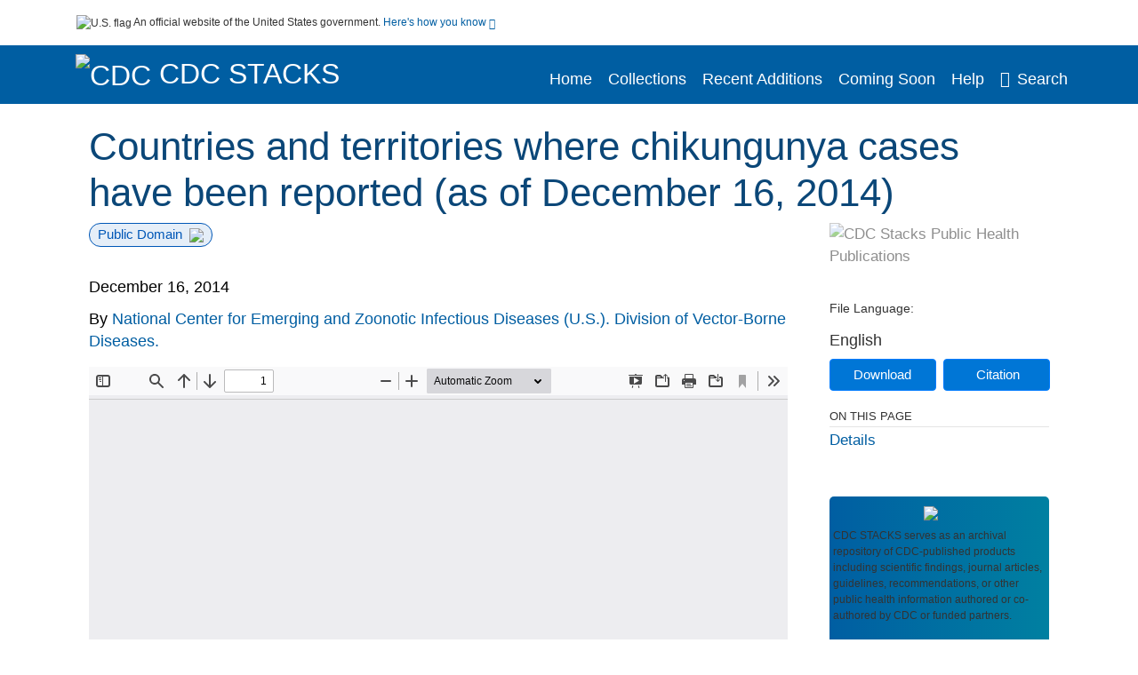

--- FILE ---
content_type: text/html; charset=UTF-8
request_url: https://stacks.cdc.gov/view/cdc/26434
body_size: 12878
content:

<!DOCTYPE html>
<html  lang="en" dir="ltr">

<head>
  <meta charset="utf-8" />
<meta name="Generator" content="Drupal 10 (https://www.drupal.org)" />
<meta name="MobileOptimized" content="width" />
<meta name="HandheldFriendly" content="true" />
<meta name="viewport" content="width=device-width, initial-scale=1.0" />
<meta name="og:title" content="CDC Stacks" />
<meta http-equiv="Content-Type" content="text/html; charset=utf-8" />
<meta name="og:description" content="The Stephen B. Thacker CDC Library offers a diverse and extensive library collection that includes material in all areas of public health and disease and injury prevention, as well as other subjects including leadership, management, and economics. The collection can be accessed through any of the physical library locations or virtually through the intranet. As of FY11, CDC’s collection includes more than 97,000 unique titles in print or electronic form." />
<meta name="og:image" content="https://stacks.cdc.gov/themes/custom/stacks/images/stacks_searchBar_logo1184-481.png" />
<meta name="og:url" content="https://stacks.cdc.gov" />
<meta name="og:type" content="website" />
<meta name="description" content="Geographic distribution. Where has chikungunya virus been found? Chikungunya outbreaks have occurred in countries in Africa, Asia, Europe, and the Indian and Pacific Oceans. In late 2013, the first local transmission of chikungunya virus in the Americas was identified in Caribbean countries and territories. Local transmission means that mosquitoes in the area have been infected with the virus and are spreading it to people. [The first locally acquired case of chikungunya, a mosquito-borne disease, was reported July 17 in Florida, United States.] Data table: Countries and territories where chikungunya cases have been reported AFRICA Benin Burundi Cameroon Central African Republic Comoros Dem. Republic of the Congo Equatorial Guinea Gabon Guinea Kenya Madagascar Malawi Mauritius Mayotte Nigeria Republic of Congo Reunion Senegal Seychelles Sierra Leone South Africa Sudan Tanzania Uganda Zimbabwe EUROPE France Italy ASIA Bangladesh Bhutan Cambodia China India Indonesia Laos Malaysia Maldives Myanmar (Burma) Pakistan Philippines Saudi Arabia Singapore Sri Lanka Taiwan Thailand Timor Vietnam Yemen OCEANIA/PACIFIC ISLANDS American Samoa Federal States of Micronesia New Caledonia New Guinea Tonga AMERICAS Anguilla Antigua and Barbuda Aruba Bahamas Barbados Brazil British Virgin Islands Cayman Islands Colombia Costa Rica Curacao Dominica Dominican Republic El Salvador French Guiana Grenada Guadeloupe Guatemala Guyana Haiti Honduras Jamaica Martinique Mexico Montserrat Nicaragua Panama Paraguay Puerto Rico Saint Barthelemy Saint Kitts and Nevis Saint Lucia Saint Martin Saint Vincent &amp; the Grenadines Sint Maarten Suriname Trinidad and Tobago Turks and Caicos Islands United States US Virgin Islands Venezuela" />
<meta name="citation_title" content="Countries and territories where chikungunya cases have been reported (as of December 16, 2014)" />
<meta name="citation_keywords" content="Chikungunya Fever" />
<meta name="citation_keywords" content="Chikungunya Fever/epidemiology" />
<meta name="citation_keywords" content="Chikungunya Virus" />
<meta name="citation_publication_date" content="December 16, 2014" />
<meta name="citation_fulltext_html_url" content="http://stacks.cdc.gov/view/cdc/26434" />
<meta name="citation_pdf_url" content="http://stacks.cdc.gov/view/cdc/26434/cdc_26434_DS1.pdf" />
<meta name="citation_language" content="eng" />
<meta name="citation_abstract" content="Geographic distribution. Where has chikungunya virus been found? Chikungunya outbreaks have occurred in countries in Africa, Asia, Europe, and the Indian and Pacific Oceans. In late 2013, the first local transmission of chikungunya virus in the Americas was identified in Caribbean countries and territories. Local transmission means that mosquitoes in the area have been infected with the virus and are spreading it to people. [The first locally acquired case of chikungunya, a mosquito-borne disease, was reported July 17 in Florida, United States.] Data table: Countries and territories where chikungunya cases have been reported AFRICA Benin Burundi Cameroon Central African Republic Comoros Dem. Republic of the Congo Equatorial Guinea Gabon Guinea Kenya Madagascar Malawi Mauritius Mayotte Nigeria Republic of Congo Reunion Senegal Seychelles Sierra Leone South Africa Sudan Tanzania Uganda Zimbabwe EUROPE France Italy ASIA Bangladesh Bhutan Cambodia China India Indonesia Laos Malaysia Maldives Myanmar (Burma) Pakistan Philippines Saudi Arabia Singapore Sri Lanka Taiwan Thailand Timor Vietnam Yemen OCEANIA/PACIFIC ISLANDS American Samoa Federal States of Micronesia New Caledonia New Guinea Tonga AMERICAS Anguilla Antigua and Barbuda Aruba Bahamas Barbados Brazil British Virgin Islands Cayman Islands Colombia Costa Rica Curacao Dominica Dominican Republic El Salvador French Guiana Grenada Guadeloupe Guatemala Guyana Haiti Honduras Jamaica Martinique Mexico Montserrat Nicaragua Panama Paraguay Puerto Rico Saint Barthelemy Saint Kitts and Nevis Saint Lucia Saint Martin Saint Vincent &amp; the Grenadines Sint Maarten Suriname Trinidad and Tobago Turks and Caicos Islands United States US Virgin Islands Venezuela " />
<link rel="icon" href="/themes/custom/stacks/favicon.ico" type="image/vnd.microsoft.icon" />

    <title>Countries and territories where chikungunya cases have been reported (as of December 16, 2014)</title>
    <link rel="stylesheet" media="all" href="/sites/default/files/css/css_bl900nO3xwtPE_S9_it5gMGA59-uCoW8g3wNAcVrdt4.css?delta=0&amp;language=en&amp;theme=stacks&amp;include=eJzzT8pKTS4Jy0wt1_eHM-NzMpOKEosqdYpLEpOzi_UhlC5QVKe4srgkNVc_KbE4FQCsmBbU" />
<link rel="stylesheet" media="all" href="/sites/default/files/css/css_k7qVfX7Hjc1O9H-edZmls6J7gFPF27o17XN7b0cwrNc.css?delta=1&amp;language=en&amp;theme=stacks&amp;include=eJzzT8pKTS4Jy0wt1_eHM-NzMpOKEosqdYpLEpOzi_UhlC5QVKe4srgkNVc_KbE4FQCsmBbU" />

      
</head>
<body>
    <a href="#mainTitle" class="visually-hidden focusable skip-link">
    Skip to main content
  </a>

  
    <div class="dialog-off-canvas-main-canvas" data-off-canvas-main-canvas>
    

<div id="wrapper">
	<div id="wrapper-inner">
				<header>
	<section class="official-notice container noindex noprint">
		<div class="pt-3 pb-3">
			<div class="official-notice__notice">
				<img class="usa-banner__header-flag"
					src="/themes/custom/stacks/images/uswds/us_flag_small.png"
					alt="U.S. flag" width="16" height="11"> <span>An
					official website of the United States government.</span> <a
					href="#gov-notice" role="button" aria-expanded="false"
					aria-controls="gov-notice" class="collapsed"> Here's how you
					know <i class="cdc-fa-angle-down" aria-hidden="true"></i>
				</a>
			</div>
		</div>
		<div class="collapse" id="gov-notice" style="">
			<div class="row">
				<div class="col-12 col-lg-6">
					<img src="/themes/custom/stacks/images/uswds/icon-dot-gov.svg" alt=""
						aria-hidden="true">
					<div>
						<b>Official websites use .gov</b>
						<p>A .gov website belongs to an official government
							organization in the United States.</p>
					</div>
				</div>
				<div class="col-12 col-lg-6">
					<img src="/themes/custom/stacks/images/uswds/icon-https.svg" alt="" aria-hidden="true">
					<div>
						<b>Secure .gov websites use HTTPS</b>
						<p>
							A <strong>lock</strong> ( <i class="cdc-icon-lock-01" alt=""></i> ) or <strong>https://</strong> means
							you've safely connected to the .gov website. Share sensitive
							information only on official, secure websites.
						</p>
					</div>
				</div>
			</div>
		</div>
	</section>
	<section class="mobile-menu">
		<div class="container">
			<div class="row justify-content-between">
				<div class="pt-2 pb-2 col-2 navbar-logo">
					<a aria-label="CDC" href="https://www.cdc.gov"> <img alt=""
						class="header-logo" src="/themes/custom/stacks/images/logo/logo.svg" />
					</a>
				</div>
				<div class="col-9 d-flex justify-content-end">
					<button title="Search" class="btn align-items-center"
						id="mobileSearchNav">
						<i class="cdc-fa-magnifying-glass mr-2"></i>
					</button>
				</div>
				<div class="col-9 align-content-center" style="display: none">
					<div class="container">
						<form autocomplete="off" id='mobileNavbarSearchForm' action="/gsearch">
							<div class="row">
								<input type="search" placeholder="Search Stacks Collections"
									name="terms" class="pl-4 col-10" />
								<button alt='' type="button" aria-label="Close"
									class="pl-1 btn col-2">
									<span class="cdc-icon-close"></span>
								</button>
							</div>
						</form>
					</div>
				</div>
			</div>

		</div>
	</section>
	<section>
		<!--Menu construction-->
		<div class="row" id="menu-row">
			<!--menu row-->
			<div class="col-12" id="menu-column">
				<nav aria-label="Top navigation">
					<div class="navbar navbar-default navbar-static-top mb-0">
						<div class="row navbar-row">
							<div class="container p-0">
								<div class="pt-2 pb-2 pr-0 col-auto navbar-logo">
									<a aria-labelledby="headerLink" href="https://www.cdc.gov"> <img alt="CDC"
										class="header-logo"
										src="/themes/custom/stacks/images/logo/logo.svg" />
									</a>
									<a aria-labelledby="headerLink"
										href="/">
										<span id="headerLink">CDC
											Stacks
										</span>
									</a>
								</div>
								<div class='mobile-menu mr-2'>
									<button id='mobile-menu-btn'
										class='btn cdc-mobile-btn btn-outline-primary'>
										<span class="collapse show">Menu <span
											class="cdc-fa-angle-down pl-1" aria-hidden="true"></span></span> <span
											class="collapse">Close<span
											class="cdc-icon-close align-middle pl-1"></span></span>
									</button>
								</div>
								<!--End Navbar header-->
								<div id="main-menu"
									class="desktop-show col-auto p-0 align-self-end">
									<ul class="nav navbar-nav navbar-left">
																				<li class='left-nav-options'><a id="welcomeHeader"
											href="/">Home</a></li>
																														<li class='left-nav-options'><a id="collectionHeader"
											href="/browse/collections">Collections</a></li>
																														<li class='left-nav-options'><a id="recentHeader"
											href="/browse/recent">Recent Additions</a></li>
																														<li class='left-nav-options'><a id="comingSoonHeader"
											href="/browse/comingsoon">Coming Soon</a></li>
																														<li class='left-nav-options'><a id="helpHeader"
											href="/help">Help</a></li>
																				<li class="left-nav-options"><a href='#'
											id="navbarSearch"> <i
												class="cdc-fa-magnifying-glass mr-2"></i>Search
										</a></li>
									</ul>
									<div class="nav navbar-nav navbar-left h-100 justify-content-center" style="display: none">
										<form autocomplete="off" id='navbarSearchForm'
											action="/gsearch">
											<input type="search" placeholder="Search Stacks Collections"
												name="terms" class="pl-4" />
											<button type="submit" aria-label="Search">
												<span class="cdc-fa-magnifying-glass"></span>
											</button>
											<button type="button" aria-label="Close" class="pl-1">
												<span class="cdc-icon-close"></span>
											</button>
										</form>
									</div>
								</div>
								<!--end main menu-->
							</div>

							<!--End right menu column-->
						</div>
						<!--end inner menu row-->
					</div>
					<div class='row mobile-menu'>
						<div class='container'>
							<ul aria-expanded='false' id="mobile-main-menu" class='collapse'>
								<li class='left-nav-options'><a id="welcomeHeaderMobile"
									href="/">Home</a></li>
								<li class='left-nav-options'><a id="collectionHeaderMobile"
									href="/browse/collections">Collections</a></li>
								<li class='left-nav-options'><a id="recentHeaderMobile"
									href="/browse/recent">Recent Additions</a></li>
								<li class='left-nav-options'><a id="comingSoonHeaderMobile"
									href="/browse/comingsoon">Coming Soon</a></li>
								<li class='left-nav-options'><a id="helpHeaderMobile"
									href="/help">Help</a></li>
								<li class='left-nav-options'><a id="capHeaderMobile"
									href="/Content and Copyright">Content and Copyright</a></li>
								<li class='left-nav-options'><a id="papHeaderMobile"
									href="/pap">Public Access Policy</a></li>
								<li class='left-nav-options'><a id="contactHeaderMobile"
									href="/contact">Contact Us</a></li>
							</ul>
						</div>
					</div>
				</nav>
				<!--End navbar-->
			</div>
			<!--End menu column-->
		</div>
		<!--End Menu Row-->
	</section>
</header>		
<!-- Modal -->
<div class="modal fade" id="searchModal" tabindex="-1" role="dialog"
	aria-labelledby="header-search-modal" aria-hidden="true"
	aria-modal="true">
	<div class="modal-dialog" role="document">
		<div class="modal-content">
			<button type="button" class="close" data-dismiss="modal"
				aria-label="Close">
				<span aria-hidden="true">&times;</span>
			</button>
			<div class="modal-body">
				<form autocomplete="off" id="modal-gsearch" action='/gsearch' method="get">
					<input id='txt-search-box-mobile' type="search" name="terms"
						title="Search Stacks Collections" autocomplete="off"
						value=""
						placeholder="Search Stacks Collections" id="terms"
						title="Search Box" aria-label="Search Box"
						class="searchBox clearable form-control" />
					<div class="stacks-select">
						<select
							id="modal-collection" name="collection"
							class="collectionList form-control"
							title="Collection List Dropdown"
							aria-label="Collection List Dropdown"> 
														<option value="cdc:56588" id="gtmGlobalCollectionModal-cdc:56588"
															>Advisory Committee on Immunization Practices (ACIP)</option>
														<option value="cdc:177492" id="gtmGlobalCollectionModal-cdc:177492"
															>CDC and ATSDR Budget Documents</option>
														<option value="cdc:99" id="gtmGlobalCollectionModal-cdc:99"
															>CDC Public Access</option>
														<option value="cdc:251655" id="gtmGlobalCollectionModal-cdc:251655"
															>Chronic Diseases and Conditions</option>
														<option value="cdc:20712" id="gtmGlobalCollectionModal-cdc:20712"
															>David J. Sencer CDC Museum</option>
														<option value="cdc:13740" id="gtmGlobalCollectionModal-cdc:13740"
															>Emerging Infectious Diseases</option>
														<option value="cdc:100" id="gtmGlobalCollectionModal-cdc:100"
															>Guidelines and Recommendations</option>
														<option value="cdc:24915" id="gtmGlobalCollectionModal-cdc:24915"
															>Health Alert Network (HAN)</option>
														<option value="cdc:132636" id="gtmGlobalCollectionModal-cdc:132636"
															>Historical CDC.gov Content</option>
														<option value="cdc:251656" id="gtmGlobalCollectionModal-cdc:251656"
															>Infectious Diseases</option>
														<option value="cdc:101" id="gtmGlobalCollectionModal-cdc:101"
															>Morbidity and Mortality Weekly Report (MMWR)</option>
														<option value="cdc:160324" id="gtmGlobalCollectionModal-cdc:160324"
															>National Center for Health Statistics</option>
														<option value="cdc:8278" id="gtmGlobalCollectionModal-cdc:8278"
															>National Institute for Occupational Safety and Health</option>
														<option value="cdc:49375" id="gtmGlobalCollectionModal-cdc:49375"
															>National Notifiable Diseases Surveillance System (NNDSS)</option>
														<option value="cdc:19611" id="gtmGlobalCollectionModal-cdc:19611"
															>Preventing Chronic Disease</option>
														<option value="cdc:62544" id="gtmGlobalCollectionModal-cdc:62544"
															>Public Health Reports</option>
														<option value="cdc:176712" id="gtmGlobalCollectionModal-cdc:176712"
															>Public Health Resources</option>
														<option value="cdc:102" id="gtmGlobalCollectionModal-cdc:102"
															>Stephen B. Thacker CDC Library</option>
														<option value="cdc:176960" id="gtmGlobalCollectionModal-cdc:176960"
															>The Community Guide</option>
													</select>
						<i class="cdc-fa-angle-down"></i>
					</div>
					<button class="searchModalIcon" type="submit">
						<svg xmlns="http://www.w3.org/2000/svg"
							xmlns:xlink="http://www.w3.org/1999/xlink" version="1.1"
							baseProfile="full" width="24" height="24"
							viewBox="0 0 24.00 24.00" enable-background="new 0 0 24.00 24.00"
							xml:space="preserve">
								<title>Search</title>
                        	<path fill="#0A4595" fill-opacity="1"
								stroke-width="0.2" stroke-linejoin="round"
								d="M 9.5,3C 13.0899,3 16,5.91015 16,9.5C 16,11.1149 15.411,12.5923 14.4362,13.7291L 14.7071,14L 15.5,14L 20.5,19L 19,20.5L 14,15.5L 14,14.7071L 13.7291,14.4362C 12.5923,15.411 11.1149,16 9.5,16C 5.91015,16 3,13.0899 3,9.5C 3,5.91015 5.91015,3 9.5,3 Z M 9.5,5.00001C 7.01472,5.00001 5,7.01473 5,9.50001C 5,11.9853 7.01472,14 9.5,14C 11.9853,14 14,11.9853 14,9.50001C 14,7.01473 11.9853,5.00001 9.5,5.00001 Z " />
						</svg>
					</button>
				</form>
			</div>
			<div class="modal-footer">
				<a id="advanceSearchLinkModal" class="advance-search-link noMod"
					href="/advancesearch">Advanced Search</a>
			</div>
		</div>
	</div>
</div>		<main>
						<div class="col-12 bookHeaderListData">
								<div class="record-note
					">
					<div class="container d-flex">
						<span class="circle">  <i>i</i> 						</span>
						<div class="text-contain">
													</div>
					</div>
				</div>
								
							</div>
						<div class="container" id="page">
				<div id="main" class="main-full">
					<div id="content">
						  <div>
    <div id="block-stacks-content">
  
    
      <script src="https://cdnjs.cloudflare.com/ajax/libs/popper.js/1.16.1/umd/popper.min.js"></script>
<div class="page-view">
					<div class="container-fluid" id="doc-viewr-container">
		<div id="doc_details_top_row">
			<h1 id="mainTitle" class="title">
				Countries and territories where chikungunya cases have been reported (as of December 16, 2014)
			</h1>
		</div>
		<div class="row">
			<div class="col-lg-9 col-12">
				<div class="card-badge pb-3">
					<div class="badges">
																																				<span class="badge badge-pill badge-primary">Public Domain<img aria-hidden="true" class="pl-2"
								src="/themes/custom/stacks/images/checkmark.svg"></span>
											</div>
					<div class="pt-3">
												</div>
				</div>
				<ul class="bookHeaderList">
										<li style="display: flex; width: 100%">
						<div class="col-lg-3 bookHeaderListData">
							<p>
																December 16, 2014
															</p>
						</div>
					</li>
																																																							<li style="display: flex; width: 100%" class="series">
						<div class="col-lg-12 col-12 bookHeaderListData">
																					<span>By</span> <a id="metadataLink-abovefold-corporateCreator-National Center for Emerging and Zoonotic Infectious Diseases (U.S.). Division of Vector-Borne Diseases." href="/gsearch?ref=docDetails&name_corporate=National%20Center%20for%20Emerging%20and%20Zoonotic%20Infectious%20Diseases%20%28U.S.%29.%20Division%20of%20Vector-Borne%20Diseases.">
								National Center for Emerging and Zoonotic Infectious Diseases (U.S.). Division of Vector-Borne Diseases.
							</a>
													</div>
					</li>
																																							</ul>
				<div class="mobile-show pt-3">
										<div class="bookHeaderList-row language-drop">
	<div class="col-12 bookHeaderListLabel">
		File Language:
	</div>
	<div class="col-12 bookHeaderListData">
				English
			</div>
</div>
<!-- END ALL LANGUAGE -->
<div class="btn-group">
			<div class="altmetric-download-button pr-2">
				<form autocomplete="off" action="https://stacks.cdc.gov/view/cdc/26434/cdc_26434_DS1.pdf" accept-charset="UTF-8" method="get" id="download-document1">
			<button type="submit" name="download-document-submit" id="download-document-submit1" value="Download"
				class="download-document-btn btn btn-primary">Download</button>
		</form>
			</div>
			<div class="dropdown-container">
		<div data-toggle="dropdown" >
			<button type="button" id="citeButtonRecord1" class="btn btn-primary dropdown-toggle pr-2 " aria-haspopup="true"
				aria-expanded="false">Citation</button>
		</div>
		<div class="dropdown-menu dropdown-menu-right citeDrop p-2" id="citeFormatDropdown">
			<div class="d-flex justify-content-end pb-2">
				<div class="stacks-select">
					<select aria-label="cite Format" id="citeFormat1"
						name="citeFormat" class="citeFormat language-dropbox form-control"
						onchange="formatChange('1');">
												<option class="formatListOption" value="Generic" >Generic</option>
												<option class="formatListOption" value="APA" >APA</option>
												<option class="formatListOption" value="MLA" >MLA</option>
												<option class="formatListOption" value="Chicago" >Chicago</option>
												<option class="formatListOption" value="RIS" >RIS</option>
											</select>
					<i class="cdc-fa-angle-down"></i>
				</div>
			</div>
			<div class="form-group">
				<textarea aria-label="Generic Preview" readonly class="form-control" style=""
					id="Genericpreview1">Title : Countries and territories where chikungunya cases have been reported (as of December 16, 2014)

Corporate Authors(s) : National Center for Emerging and Zoonotic Infectious Diseases (U.S.). Division of Vector-Borne Diseases.

Published Date : December 16, 2014

Pages in Document : 1 map

URL : https://stacks.cdc.gov/view/cdc/26434

</textarea>
				<textarea aria-label="APA Preview" readonly class="form-control" style=" display: none; "
					id="APApreview1">National Center for Emerging and Zoonotic Infectious Diseases (U.S.). Division of Vector-Borne Diseases. (2014). Countries and territories where chikungunya cases have been reported (as of December 16, 2014). </textarea>
				<textarea aria-label="Chicago Preview" readonly class="form-control" style=" display: none; "
					id="chicagopreview1">National Center for Emerging and Zoonotic Infectious Diseases (U.S.). Division of Vector-Borne Diseases. &quot;Countries and territories where chikungunya cases have been reported (as of December 16, 2014)&quot;  (2014)</textarea>
				<textarea aria-label="MLA Preview" readonly class="form-control" style=" display: none; "
					id="MLApreview1">National Center for Emerging and Zoonotic Infectious Diseases (U.S.). Division of Vector-Borne Diseases. &quot;Countries and territories where chikungunya cases have been reported (as of December 16, 2014)&quot; , 2014</textarea>
				<textarea aria-label="RIS Preview" readonly class="form-control" style=" display: none; "
					id="RISpreview1">Export RIS Citation Information.</textarea>
				<textarea hidden class="d-none" id="RIScitation26434">TY  - 
A2  - National Center for Emerging and Zoonotic Infectious Diseases (U.S.). Division of Vector-Borne Diseases.
AB  - Geographic distribution. Where has chikungunya virus been found?
AB  - Chikungunya outbreaks have occurred in countries in Africa, Asia, Europe, and the Indian and Pacific Oceans.
AB  - In late 2013, the first local transmission of chikungunya virus in the Americas was identified in Caribbean countries and territories. Local transmission means that mosquitoes in the area have been infected with the virus and are spreading it to people.
AB  - [The first locally acquired case of chikungunya, a mosquito-borne disease, was reported July 17 in Florida, United States.]
AB  - Data table: Countries and territories where chikungunya cases have been reported
AB  - AFRICA
AB  - Benin
AB  - Burundi
AB  - Cameroon
AB  - Central African Republic
AB  - Comoros
AB  - Dem. Republic of the Congo
AB  - Equatorial Guinea
AB  - Gabon
AB  - Guinea
AB  - Kenya
AB  - Madagascar
AB  - Malawi
AB  - Mauritius
AB  - Mayotte
AB  - Nigeria
AB  - Republic of Congo
AB  - Reunion
AB  - Senegal
AB  - Seychelles
AB  - Sierra Leone
AB  - South Africa
AB  - Sudan
AB  - Tanzania
AB  - Uganda
AB  - Zimbabwe
AB  - EUROPE
AB  - France
AB  - Italy
AB  - ASIA
AB  - Bangladesh
AB  - Bhutan
AB  - Cambodia
AB  - China
AB  - India
AB  - Indonesia
AB  - Laos
AB  - Malaysia
AB  - Maldives
AB  - Myanmar (Burma)
AB  - Pakistan
AB  - Philippines
AB  - Saudi Arabia
AB  - Singapore
AB  - Sri Lanka
AB  - Taiwan
AB  - Thailand
AB  - Timor
AB  - Vietnam
AB  - Yemen
AB  - OCEANIA/PACIFIC ISLANDS
AB  - American Samoa
AB  - Federal States of Micronesia
AB  - New Caledonia
AB  - New Guinea
AB  - Tonga
AB  - AMERICAS
AB  - Anguilla
AB  - Antigua and Barbuda
AB  - Aruba
AB  - Bahamas
AB  - Barbados
AB  - Brazil
AB  - British Virgin Islands
AB  - Cayman Islands
AB  - Colombia
AB  - Costa Rica
AB  - Curacao
AB  - Dominica
AB  - Dominican Republic
AB  - El Salvador
AB  - French Guiana
AB  - Grenada
AB  - Guadeloupe
AB  - Guatemala
AB  - Guyana
AB  - Haiti
AB  - Honduras
AB  - Jamaica
AB  - Martinique
AB  - Mexico
AB  - Montserrat
AB  - Nicaragua
AB  - Panama
AB  - Paraguay
AB  - Puerto Rico
AB  - Saint Barthelemy
AB  - Saint Kitts and Nevis
AB  - Saint Lucia
AB  - Saint Martin
AB  - Saint Vincent &amp; the Grenadines
AB  - Sint Maarten
AB  - Suriname
AB  - Trinidad and Tobago
AB  - Turks and Caicos Islands
AB  - United States
AB  - US Virgin Islands
AB  - Venezuela
AN  - cdc:26434
CY  - Atlanta, GA
KW  - Chikungunya Fever
KW  - Chikungunya Fever/epidemiology
KW  - Chikungunya Virus
KW  - Chikungunya Fever
KW  - Chikungunya Fever/epidemiology
KW  - Chikungunya Virus
LA  - eng
PY  - December 16, 2014
TI  - Countries and territories where chikungunya cases have been reported (as of December 16, 2014)
UR  - https://stacks.cdc.gov/view/cdc/26434
ER  - 


</textarea>
			</div>
			<div class="btn-contain justify-content-end">
				<button id="copyBtn1"
					class="btn btn-primary copyButton ">Copy</button>
				<button id="copiedBtn1"
					class="btn btn-primary copiedButton hideNoForce">Copied</button>
				<button id="saveCite1" class="btn btn-primary saveCite hideNoForce"
					onClick="submitExport(26434);">Save</button>
			</div>
		</div>
	</div>
</div>										<div cldass="show-alt">
											</div>
									</div>
								<div id="tabs" class="tabsMargin">

					<br class="new-line"> <br class="new-line">
					<!--Define/Setup Tabs-->
					<!--************************TAB 1*********************************************-->
					<div id="tabs-1" class="tab-height">
																														 <iframe aria-label="document viewer"
							src="/pdfjs/web/viewer.html?file=https://stacks.cdc.gov/view/cdc/26434/cdc_26434_DS1.pdf&#pagemode=none" class="googledocviewer" frameborder="0">
							</iframe>
																															</div>
			</div>
						<div id="tabs-2" class="bookDetails">
				<h2 class="medium-bold-title 
														details-title
							">Details</h2>
				<ul class="bookDetailsList">
																																																																																																								<li class="bookDetails-row">
						<!--creatorLI-->
						<div class="bookDetailsLabel">
							<b>Corporate Authors:</b>
						</div>
						<div class="bookDetailsData pt-3">
																																																																						<a id="metadataLink-Corporate Authors-National Center for Emerging and Zoonotic Infectious Diseases (U.S.). Division of Vector-Borne Diseases." style="margin-left: .2em;"
								href="/gsearch?ref=docDetails&name_corporate=National%20Center%20for%20Emerging%20and%20Zoonotic%20Infectious%20Diseases%20%28U.S.%29.%20Division%20of%20Vector-Borne%20Diseases.">
								National Center for Emerging and Zoonotic Infectious Diseases (U.S.). Division of Vector-Borne Diseases.
							</a>
																																		</div> <!--End creator label column-->
					</li>
																																																																													<li class="bookDetails-row doc-details" id="doc-details-description">
				<div class="bookDetailsLabel">
					<b>Description:
					</b>
				</div>
				<div class="bookDetailsData collapse pt-3" id="collapseDetails">
																				Geographic distribution. Where has chikungunya virus been found?
					<br> <br>
										Chikungunya outbreaks have occurred in countries in Africa, Asia, Europe, and the Indian and Pacific Oceans.
					<br> <br>
										In late 2013, the first local transmission of chikungunya virus in the Americas was identified in Caribbean countries and territories. Local transmission means that mosquitoes in the area have been infected with the virus and are spreading it to people.
					<br> <br>
										[The first locally acquired case of chikungunya, a mosquito-borne disease, was reported July 17 in Florida, United States.]
					<br> <br>
										Data table: Countries and territories where chikungunya cases have been reported
					<br> <br>
										AFRICA
					<br> <br>
										Benin
					<br> <br>
										Burundi
					<br> <br>
										Cameroon
					<br> <br>
										Central African Republic
					<br> <br>
										Comoros
					<br> <br>
										Dem. Republic of the Congo
					<br> <br>
										Equatorial Guinea
					<br> <br>
										Gabon
					<br> <br>
										Guinea
					<br> <br>
										Kenya
					<br> <br>
										Madagascar
					<br> <br>
										Malawi
					<br> <br>
										Mauritius
					<br> <br>
										Mayotte
					<br> <br>
										Nigeria
					<br> <br>
										Republic of Congo
					<br> <br>
										Reunion
					<br> <br>
										Senegal
					<br> <br>
										Seychelles
					<br> <br>
										Sierra Leone
					<br> <br>
										South Africa
					<br> <br>
										Sudan
					<br> <br>
										Tanzania
					<br> <br>
										Uganda
					<br> <br>
										Zimbabwe
					<br> <br>
										EUROPE
					<br> <br>
										France
					<br> <br>
										Italy
					<br> <br>
										ASIA
					<br> <br>
										Bangladesh
					<br> <br>
										Bhutan
					<br> <br>
										Cambodia
					<br> <br>
										China
					<br> <br>
										India
					<br> <br>
										Indonesia
					<br> <br>
										Laos
					<br> <br>
										Malaysia
					<br> <br>
										Maldives
					<br> <br>
										Myanmar (Burma)
					<br> <br>
										Pakistan
					<br> <br>
										Philippines
					<br> <br>
										Saudi Arabia
					<br> <br>
										Singapore
					<br> <br>
										Sri Lanka
					<br> <br>
										Taiwan
					<br> <br>
										Thailand
					<br> <br>
										Timor
					<br> <br>
										Vietnam
					<br> <br>
										Yemen
					<br> <br>
										OCEANIA/PACIFIC ISLANDS
					<br> <br>
										American Samoa
					<br> <br>
										Federal States of Micronesia
					<br> <br>
										New Caledonia
					<br> <br>
										New Guinea
					<br> <br>
										Tonga
					<br> <br>
										AMERICAS
					<br> <br>
										Anguilla
					<br> <br>
										Antigua and Barbuda
					<br> <br>
										Aruba
					<br> <br>
										Bahamas
					<br> <br>
										Barbados
					<br> <br>
										Brazil
					<br> <br>
										British Virgin Islands
					<br> <br>
										Cayman Islands
					<br> <br>
										Colombia
					<br> <br>
										Costa Rica
					<br> <br>
										Curacao
					<br> <br>
										Dominica
					<br> <br>
										Dominican Republic
					<br> <br>
										El Salvador
					<br> <br>
										French Guiana
					<br> <br>
										Grenada
					<br> <br>
										Guadeloupe
					<br> <br>
										Guatemala
					<br> <br>
										Guyana
					<br> <br>
										Haiti
					<br> <br>
										Honduras
					<br> <br>
										Jamaica
					<br> <br>
										Martinique
					<br> <br>
										Mexico
					<br> <br>
										Montserrat
					<br> <br>
										Nicaragua
					<br> <br>
										Panama
					<br> <br>
										Paraguay
					<br> <br>
										Puerto Rico
					<br> <br>
										Saint Barthelemy
					<br> <br>
										Saint Kitts and Nevis
					<br> <br>
										Saint Lucia
					<br> <br>
										Saint Martin
					<br> <br>
										Saint Vincent & the Grenadines
					<br> <br>
										Sint Maarten
					<br> <br>
										Suriname
					<br> <br>
										Trinidad and Tobago
					<br> <br>
										Turks and Caicos Islands
					<br> <br>
										United States
					<br> <br>
										US Virgin Islands
					<br> <br>
										Venezuela
					<br> <br>
																			</div>
			</li>
																																																																																																												<li class="bookDetails-row">
				<div class="bookDetailsLabel">
					<b>Subjects:
					</b>
				</div>
				<div class="bookDetailsData subject-details pt-3">
					<div id="mesh-subjects" class="bookDetailListValue">
																		<a id="metadataLink-Subjects-Chikungunya Fever" href="/gsearch?ref=docDetails&subject_topic=Chikungunya%20Fever">Chikungunya Fever</a>
																								<a id="metadataLink-Subjects-Chikungunya Fever/epidemiology" href="/gsearch?ref=docDetails&subject_topic=Chikungunya%20Fever%2Fepidemiology">Chikungunya Fever/epidemiology</a>
																								<a id="metadataLink-Subjects-Chikungunya Virus" href="/gsearch?ref=docDetails&subject_topic=Chikungunya%20Virus">Chikungunya Virus</a>
																	</div>
									</div> <!--End keywords data cell-->
			</li>
			<!--End keywords li-->
																																																																																																																																																																																																																																																																																																																																																																																																																																																																																																																																																																											<li class="bookDetails-row">
						<!--creatorLI-->
						<div class="bookDetailsLabel">
							<b>Document Type:</b>
						</div>
						<div class="bookDetailsData pt-3">
																																																																						<a id="metadataLink-Document Type-Map" style="margin-left: .2em;"
								href="/gsearch?ref=docDetails&type_of_resource=Map">
								Map
							</a>
																																		</div> <!--End creator label column-->
					</li>
																																																																																																																																																																																																																																																																																																																																																																																																																																																																																																																																																																																																																																																																																																																																																																					<li class="bookDetails-row">

				<div class="bookDetailsLabel">
					<b>Pages in Document:</b>
				</div>
				<div class="bookDetailsData pt-3">
					<div>
																				1 map
																			</div>
				</div>
			</li>
																																																																																																																																																																																																																																																																																																																																																																																																																																																																																																												<li class="bookDetails-row">
				<div class="bookDetailsLabel">
					<b>Collection(s):</b>
				</div>
				<div class="bookDetailsData subject-details pt-3">
					<div>
																		<a id="metadataLink-collections-Stephen B. Thacker CDC Library class="d-block"  href="/cbrowse?pid=cdc%3A102&parentId=cdc%3A102">
							Stephen B. Thacker CDC Library
						</a>
																	</div>
				</div>
			</li>
									<li class="bookDetails-row">
				<div class="bookDetailsLabel main-check">
					<b>Main Document Checksum:</b>
				</div>
				<div class="bookDetailsData linebreak pt-3">
					urn:sha256:1c89e83e8d67f91968062763c72c7bb73a3ffd5635ad259a2bff5e3d2d96b378
				</div>
			</li>
															<li class="bookDetails-row">
				<div class="bookDetailsLabel main-check">
					<b>Download URL:</b>
				</div>
				<div class="bookDetailsData pt-3">

					<div id="documentPDF" class="bookDetailListValueChecksum">
						<a class="linebreak" href="https://stacks.cdc.gov/view/cdc/26434/cdc_26434_DS1.pdf">https://stacks.cdc.gov/view/cdc/26434/cdc_26434_DS1.pdf</a>
					</div>
				</div> <!--End row data-->
			</li>
			<!--End $checksum_txt_en li-->
															<li class="bookDetails-row stacks-file-type">
				<div class="bookDetailsLabel">
					<b>File Type:</b>
				</div>
				<div class="bookDetailsData docImgType pt-3">
					<div class="fileimagemargin altmetric-file-icon">
																		<!--Create document type and size link-->
												
						<img style="vertical-align: middle; width: 23px; height: 23px;" src='/themes/custom/stacks/images/pdf.svg'
							alt="Filetype" /><span class="fileimagetype">[PDF
							- 254.69 KB
							]
						</span>
																													</div>
				</div>
			</li>
						</ul>
		</div>
		<!--************************TAB 3*********************************************-->
				<!--************************TAB 4  Dataset section********************************************* -->
				<!--************************TAB 5*********************************************-->
				<div class="previous-section container col-12 col-lg-10 mt-5">
			<a id="dynamicBackButton" class="d-block" href="">
				<div class="d-flex">
					<div class="col-2 col-lg-1 icon-section">
						<span class="cdc-fa-regular-arrow-left"></span>
					</div>
					<div class="col-10 col-lg-11 text-section p-3">
						<span class="title">PREVIOUS</span>
						<div class="message-section">
						</div>
					</div>
				</div>
			</a>
		</div>
	</div>
	<div class="sidenav desktop-show col-lg-3">
		<div class="gray-logo">
			<img class="w-100" alt="CDC Stacks Public Health Publications"
				src='/themes/custom/stacks/images/gray-logo.svg' />
		</div>
				<div class="bookHeaderList-row language-drop">
	<div class="col-12 bookHeaderListLabel">
		File Language:
	</div>
	<div class="col-12 bookHeaderListData">
				English
			</div>
</div>
<!-- END ALL LANGUAGE -->
<div class="btn-group">
			<div class="altmetric-download-button pr-2">
				<form autocomplete="off" action="https://stacks.cdc.gov/view/cdc/26434/cdc_26434_DS1.pdf" accept-charset="UTF-8" method="get" id="download-document">
			<button type="submit" name="download-document-submit" id="download-document-submit" value="Download"
				class="download-document-btn btn btn-primary">Download</button>
		</form>
			</div>
			<div class="dropdown-container">
		<div data-toggle="dropdown" >
			<button type="button" id="citeButtonRecord" class="btn btn-primary dropdown-toggle pr-2 " aria-haspopup="true"
				aria-expanded="false">Citation</button>
		</div>
		<div class="dropdown-menu dropdown-menu-right citeDrop p-2" id="citeFormatDropdown">
			<div class="d-flex justify-content-end pb-2">
				<div class="stacks-select">
					<select aria-label="cite Format" id="citeFormat"
						name="citeFormat" class="citeFormat language-dropbox form-control"
						onchange="formatChange('');">
												<option class="formatListOption" value="Generic" >Generic</option>
												<option class="formatListOption" value="APA" >APA</option>
												<option class="formatListOption" value="MLA" >MLA</option>
												<option class="formatListOption" value="Chicago" >Chicago</option>
												<option class="formatListOption" value="RIS" >RIS</option>
											</select>
					<i class="cdc-fa-angle-down"></i>
				</div>
			</div>
			<div class="form-group">
				<textarea aria-label="Generic Preview" readonly class="form-control" style=""
					id="Genericpreview">Title : Countries and territories where chikungunya cases have been reported (as of December 16, 2014)

Corporate Authors(s) : National Center for Emerging and Zoonotic Infectious Diseases (U.S.). Division of Vector-Borne Diseases.

Published Date : December 16, 2014

Pages in Document : 1 map

URL : https://stacks.cdc.gov/view/cdc/26434

</textarea>
				<textarea aria-label="APA Preview" readonly class="form-control" style=" display: none; "
					id="APApreview">National Center for Emerging and Zoonotic Infectious Diseases (U.S.). Division of Vector-Borne Diseases. (2014). Countries and territories where chikungunya cases have been reported (as of December 16, 2014). </textarea>
				<textarea aria-label="Chicago Preview" readonly class="form-control" style=" display: none; "
					id="chicagopreview">National Center for Emerging and Zoonotic Infectious Diseases (U.S.). Division of Vector-Borne Diseases. &quot;Countries and territories where chikungunya cases have been reported (as of December 16, 2014)&quot;  (2014)</textarea>
				<textarea aria-label="MLA Preview" readonly class="form-control" style=" display: none; "
					id="MLApreview">National Center for Emerging and Zoonotic Infectious Diseases (U.S.). Division of Vector-Borne Diseases. &quot;Countries and territories where chikungunya cases have been reported (as of December 16, 2014)&quot; , 2014</textarea>
				<textarea aria-label="RIS Preview" readonly class="form-control" style=" display: none; "
					id="RISpreview">Export RIS Citation Information.</textarea>
				<textarea hidden class="d-none" id="RIScitation26434">TY  - 
A2  - National Center for Emerging and Zoonotic Infectious Diseases (U.S.). Division of Vector-Borne Diseases.
AB  - Geographic distribution. Where has chikungunya virus been found?
AB  - Chikungunya outbreaks have occurred in countries in Africa, Asia, Europe, and the Indian and Pacific Oceans.
AB  - In late 2013, the first local transmission of chikungunya virus in the Americas was identified in Caribbean countries and territories. Local transmission means that mosquitoes in the area have been infected with the virus and are spreading it to people.
AB  - [The first locally acquired case of chikungunya, a mosquito-borne disease, was reported July 17 in Florida, United States.]
AB  - Data table: Countries and territories where chikungunya cases have been reported
AB  - AFRICA
AB  - Benin
AB  - Burundi
AB  - Cameroon
AB  - Central African Republic
AB  - Comoros
AB  - Dem. Republic of the Congo
AB  - Equatorial Guinea
AB  - Gabon
AB  - Guinea
AB  - Kenya
AB  - Madagascar
AB  - Malawi
AB  - Mauritius
AB  - Mayotte
AB  - Nigeria
AB  - Republic of Congo
AB  - Reunion
AB  - Senegal
AB  - Seychelles
AB  - Sierra Leone
AB  - South Africa
AB  - Sudan
AB  - Tanzania
AB  - Uganda
AB  - Zimbabwe
AB  - EUROPE
AB  - France
AB  - Italy
AB  - ASIA
AB  - Bangladesh
AB  - Bhutan
AB  - Cambodia
AB  - China
AB  - India
AB  - Indonesia
AB  - Laos
AB  - Malaysia
AB  - Maldives
AB  - Myanmar (Burma)
AB  - Pakistan
AB  - Philippines
AB  - Saudi Arabia
AB  - Singapore
AB  - Sri Lanka
AB  - Taiwan
AB  - Thailand
AB  - Timor
AB  - Vietnam
AB  - Yemen
AB  - OCEANIA/PACIFIC ISLANDS
AB  - American Samoa
AB  - Federal States of Micronesia
AB  - New Caledonia
AB  - New Guinea
AB  - Tonga
AB  - AMERICAS
AB  - Anguilla
AB  - Antigua and Barbuda
AB  - Aruba
AB  - Bahamas
AB  - Barbados
AB  - Brazil
AB  - British Virgin Islands
AB  - Cayman Islands
AB  - Colombia
AB  - Costa Rica
AB  - Curacao
AB  - Dominica
AB  - Dominican Republic
AB  - El Salvador
AB  - French Guiana
AB  - Grenada
AB  - Guadeloupe
AB  - Guatemala
AB  - Guyana
AB  - Haiti
AB  - Honduras
AB  - Jamaica
AB  - Martinique
AB  - Mexico
AB  - Montserrat
AB  - Nicaragua
AB  - Panama
AB  - Paraguay
AB  - Puerto Rico
AB  - Saint Barthelemy
AB  - Saint Kitts and Nevis
AB  - Saint Lucia
AB  - Saint Martin
AB  - Saint Vincent &amp; the Grenadines
AB  - Sint Maarten
AB  - Suriname
AB  - Trinidad and Tobago
AB  - Turks and Caicos Islands
AB  - United States
AB  - US Virgin Islands
AB  - Venezuela
AN  - cdc:26434
CY  - Atlanta, GA
KW  - Chikungunya Fever
KW  - Chikungunya Fever/epidemiology
KW  - Chikungunya Virus
KW  - Chikungunya Fever
KW  - Chikungunya Fever/epidemiology
KW  - Chikungunya Virus
LA  - eng
PY  - December 16, 2014
TI  - Countries and territories where chikungunya cases have been reported (as of December 16, 2014)
UR  - https://stacks.cdc.gov/view/cdc/26434
ER  - 


</textarea>
			</div>
			<div class="btn-contain justify-content-end">
				<button id="copyBtn"
					class="btn btn-primary copyButton ">Copy</button>
				<button id="copiedBtn"
					class="btn btn-primary copiedButton hideNoForce">Copied</button>
				<button id="saveCite" class="btn btn-primary saveCite hideNoForce"
					onClick="submitExport(26434);">Save</button>
			</div>
		</div>
	</div>
</div>				<div class="show-alt d-flex">
					</div>
				<div><span class="heading-medium">ON THIS PAGE</span></div>
		<hr style="display: block; width: 100%; margin: 0;">
		<div class="tabLinks">
			<a id="details" class="d-block" href="#tabs-2">Details</a>
														</div>
		<div class="notify-container mt-5">
			<div>
				<div class="logo">
					<img aria-hidden="true" class="logo" src="/themes/custom/stacks/images/SmallStacksIcon.svg">
				</div>
				<div class="notify-text">
										<strong>CDC STACKS</strong> serves as an archival repository of CDC-published products including
					scientific findings,
					journal articles, guidelines, recommendations, or other public health information authored or
					co-authored by CDC or funded partners.
					<br>
					<br>
					As a repository, <strong>CDC STACKS</strong> retains documents in their original published format to
					ensure public
					access to scientific information.
									</div>
			</div>
		</div>
		<div class="pin">
						<div class="youmayalsolike">
				<div>
					<div class="link-section p-3">
						<span class="title">You May Also Like</span>
						<ol class="related-articles" id="you-contain">
														<li>
								<div class="myCardTitle">
									<a href="/view/cdc/133592" title="Rapid Epidemic Expansion of Chikungunya Virus East/Central/South African Lineage, Paraguay">Rapid Epidemic Expansion of Chikungunya Virus East/Central/South African Lineage, Paraguay</a>
								</div>
							</li>
														<li>
								<div class="myCardTitle">
									<a href="/view/cdc/35131" title="States reporting chikungunya virus disease cases – United States, 2015 (as of October 20, 2015)">States reporting chikungunya virus disease cases – United States, 2015 (as of October 20, 2015)</a>
								</div>
							</li>
																				</ol>
					</div>
					<div class="return-section p-3">
												<div>COLLECTION</div>
																		<a href="/cbrowse?parentId=cdc%3A102">
							Stephen B. Thacker CDC Library
						</a>
																							</div>
				</div>
			</div>
						<div class="pt-3">
				<a href="#mainTitle"><span class="cdc-fa-angle-up pr-1"></span>BACK TO TOP</a>
			</div>
		</div>
	</div>
</div>

</div>
  </div>

  </div>

					</div>
				</div>
			</div>
			<div class="modal fade" id="batata" tabindex="-1" role="dialog"
	aria-labelledby="batata" aria-modal="true">
	<div class="modal-dialog" role="document">
		<div class="modal-content">
			<div class="modal-header">
				<button type="button" class="close" data-dismiss="modal"
					aria-label="Close">
					<span aria-hidden="true">&times;</span>
				</button>
				<h4 class="modal-title" id="modal-label">Exit
					Notification/Disclaimer Policy</h4>
			</div>
			<div class="modal-body">
				<strong>Links with this icon <svg
						class="bi bi-box-arrow-up-right blue-svg" width="1em" height="1em"
						viewBox="0 0 16 16" fill="currentColor"
						xmlns="http://www.w3.org/2000/svg">
  <path fill-rule="evenodd"
							d="M1.5 13A1.5 1.5 0 003 14.5h8a1.5 1.5 0 001.5-1.5V9a.5.5 0 00-1 0v4a.5.5 0 01-.5.5H3a.5.5 0 01-.5-.5V5a.5.5 0 01.5-.5h4a.5.5 0 000-1H3A1.5 1.5 0 001.5 5v8zm7-11a.5.5 0 01.5-.5h5a.5.5 0 01.5.5v5a.5.5 0 01-1 0V2.5H9a.5.5 0 01-.5-.5z"
							clip-rule="evenodd" />
  <path fill-rule="evenodd"
							d="M14.354 1.646a.5.5 0 010 .708l-8 8a.5.5 0 01-.708-.708l8-8a.5.5 0 01.708 0z"
							clip-rule="evenodd" />
</svg> indicate that you are leaving the CDC website.
				</strong>
				<ul class="list-false">
					<li>The Centers for Disease Control and Prevention (CDC)
						cannot attest to the accuracy of a non-federal website.</li>
					<li>Linking to a non-federal Website does not constitute an
						endorsement by CDC or any of its employees of the sponsors or the
						information and products presented on the website.</li>
					<li>You will be subject to the destination website's privacy
						policy when you follow the link.</li>
					<li>CDC is not responsible for Section 508 compliance
						(accessibility) on other federal or private websites.</li>
				</ul>
				For more information on CDC's web notification policies, see <a
					href="https://www.whitehouse.gov/wp-content/uploads/legacy_drupal_files/omb/memoranda/2017/m-17-06.pdf"
					style="color: blue;" target="_blank">Website Disclaimers</a>.
			</div>
			<div class="modal-footer footer-buttons">
				<button type="button" class="btn btn-default footer-green"
					data-dismiss="modal">Cancel</button>
				<button type="button"
					class="btn btn-default footer-green dark-green rosaP_exit"
					onclick="$('.modal.show').modal('hide')">Continue</button>
			</div>
		</div>
	</div>
</div>		</main>
				
<footer>
	<!--FOOTER CONSTRUCTION--->
	<section class="footer-top">
		<div class="container">
			<div class="row">
				<div class="col col-12 col-md-6 col-lg-5">
					<div class="footer__description">
						<a href="/Content and Copyright">CDC Stacks<span
							class="cdc-fa-angle-right pl-1"></span></a>
						<p><strong>CDC STACKS</strong> serves as an archival repository of CDC-published products including
					scientific findings,
					journal articles, guidelines, recommendations, or other public health information authored or
					co-authored by CDC or funded partners.
					<br>
					<br>
					As a repository, <strong>CDC STACKS</strong> retains documents in their original published format to
					ensure public
					access to scientific information.</p>
					</div>
				</div>
				<div class="col col-12 col-md-5 offset-md-1 col-lg-5 offset-lg-1">
					<ul class="footer__main-nav">
						<li><a href="/">Stacks Home</a></li>
						<li><a href="/browse/collections">Collections</a></li>
						<li><a href="/browse/recent">Recent Additions</a></li>
						<li><a href="/browse/comingsoon">Coming Soon</a></li>
						<li><a href="/help">Help</a></li>
						<li><a href="/Content and Copyright">Content and Copyright</a></li>
						<li><a href="/pap">Public Access Policy</a></li>
						<li><a href="/contact">Contact Us</a></li>
					</ul>
				</div>
			</div>
		</div>
	</section>
	<div id="footer-accordions">
		<div class="container">
			<div class="row">
				<ul class="nav navbar-nav">
					<li><button aria-expanded='false' aria-controls="contactUs" type="button">
							Contact Us<span class="cdc-fa-angle-down pl-1" aria-hidden="true"></span>
						</button></li>
					<li><button aria-expanded='false' aria-controls="about" type="button">
							About CDC<span class="cdc-fa-angle-down pl-1" aria-hidden="true"></span>
						</button></li>
					<li><button aria-expanded='false' aria-controls="policies" type="button">
							Policies<span class="cdc-fa-angle-down pl-1" aria-hidden="true"></span>
						</button></li>
					<li><button aria-expanded='false' aria-controls="language" type="button">
							Languages<span class="cdc-fa-angle-down pl-1" aria-hidden="true"></span>
						</button></li>
					<li><button aria-expanded='false' aria-controls="archive" type="button">
							Archive<span class="cdc-fa-angle-down pl-1" aria-hidden="true"></span>
						</button></li>
				</ul>
			</div>
		</div>
	</div>
	<div class='acordion-expanded'>
		<div id="contactUs" class="container collapse">
			<div class="container p-4">
				<a target="_blank" href="https://www.cdc.gov/cdc-info/index.html">Contact Us <span
					class="cdc-fa-angle-right pl-3"></span></a>
				<ul class="pt-3">
					<li><a target="_blank" class="cdc-footer__subnav-link" href="tel:800-232-4636">Call
							800-232-4636</a></li>
					<li><a target="_blank" class="cdc-footer__subnav-link"
						href="https://www.cdc.gov/cdc-info/index.html">Contact CDC</a></li>
				</ul>
			</div>
		</div>
		<div id="about" class="container collapse">
			<div class="container p-4">
				<a target="_blank" class="cdc-footer__nav-heading" href="https://www.cdc.gov/about/">About CDC <span
					class="cdc-fa-angle-right"></span></a>
				<ul class="pt-3">
					<li><a target="_blank" class="cdc-footer__subnav-link"
						href="https://www.cdc.gov/about/organization/">Organization</a></li>
					<li><a target="_blank" class="cdc-footer__subnav-link"
						href="https://www.cdc.gov/budget/">Budget &amp; Funding</a></li>
					<li><a target="_blank" class="cdc-footer__subnav-link"
						href="https://jobs.cdc.gov/index.html">Careers &amp; Jobs</a></li>
				</ul>
			</div>
		</div>
		<div id="policies" class="container  collapse">
			<div class="container p-4">
				<div class="row">
					<div class="col-lg-3">
						<ul>
							<li><a target="_blank" class="cdc-footer__subnav-link"
								href="https://www.cdc.gov/other/accessibility.html">Accessibility</a></li>
							<li><a target="_blank" class="cdc-footer__subnav-link"
								href="https://www.cdc.gov/Other/disclaimer.html#exit-notification">External
									Links</a></li>
							<li><a target="_blank" class="cdc-footer__subnav-link"
								href="https://www.cdc.gov/other/privacy.html">Privacy</a></li>
							<li><a target="_blank" class="cdc-footer__subnav-link"
								href="https://www.cdc.gov/Other/policies.html">Web Policies</a></li>
						</ul>
					</div>
					<div class="col-lg-3">
						<ul>
							<li><a target="_blank" class="cdc-footer__subnav-link"
								href="https://www.cdc.gov/foia/">FOIA</a></li>
							<li><a target="_blank" class="cdc-footer__subnav-link"
								href="https://oig.hhs.gov/">OIG</a></li>
							<li><a target="_blank" class="cdc-footer__subnav-link"
								href="https://www.cdc.gov/oeeowe/no-fear-act/">No Fear Act</a></li>
							<li><a target="_blank" class="cdc-footer__subnav-link"
								href="https://www.cdc.gov/other/nondiscrimination.html">Nondiscrimination</a></li>
							<li><a target="_blank" class="cdc-footer__subnav-link"
								href="https://www.hhs.gov/vulnerability-disclosure-policy/index.html">Vulnerability
									Disclosure Policy</a></li>
						</ul>
					</div>
				</div>
			</div>
		</div>
		<div id="language" class="container collapse">
			<div class="container p-4">
				<div class="row">
					<div class="col-lg-2">
						<a target="_blank" href="https://wwwn.cdc.gov/pubs/other-languages?Sort=Lang%3A%3Aasc"
							class="cdc-footer__nav-heading">Languages</a>
						<ul>
							<li><a target="_blank" class="cdc-footer__subnav-link"
								href="https://www.cdc.gov/spanish/">Español</a></li>
						</ul>
					</div>
					<div class="col-lg-10">
						<a target="_blank" href="https://www.cdc.gov/other/language-assistance.html"
							class="cdc-footer__nav-heading">Language Assistance</a>
						<div class="row">
							<div class="col-sm-3">
								<ul>
									<li><a target="_blank" class="cdc-footer__subnav-link"
										href="https://www.cdc.gov/other/language-assistance.html#Spanish">Español</a></li>
									<li><a target="_blank" class="cdc-footer__subnav-link"
										href="https://www.cdc.gov/other/language-assistance.html#Chinese">繁體中文</a></li>
									<li><a target="_blank" class="cdc-footer__subnav-link"
										href="https://www.cdc.gov/other/language-assistance.html#Vietnamese">Tiếng
											Việt</a></li>
									<li><a target="_blank" class="cdc-footer__subnav-link"
										href="https://www.cdc.gov/other/language-assistance.html#Korean">한국어</a></li>
								</ul>
							</div>
							<div class="col-sm-3">
								<ul>
									<li><a target="_blank" class="cdc-footer__subnav-link"
										href="https://www.cdc.gov/other/language-assistance.html#Tagalog">Tagalog</a></li>
									<li><a target="_blank" class="cdc-footer__subnav-link"
										href="https://www.cdc.gov/other/language-assistance.html#Russian">Русский</a></li>
									<li><a target="_blank" class="cdc-footer__subnav-link"
										href="https://www.cdc.gov/other/language-assistance.html#Arabic">العربية</a></li>
									<li><a target="_blank" class="cdc-footer__subnav-link"
										href="https://www.cdc.gov/other/language-assistance.html#Haitian">Kreyòl
											Ayisyen</a></li>
								</ul>
							</div>
							<div class="col-sm-3">
								<ul>
									<li><a target="_blank" class="cdc-footer__subnav-link"
										href="https://www.cdc.gov/other/language-assistance.html#French">Français</a></li>
									<li><a target="_blank" class="cdc-footer__subnav-link"
										href="https://www.cdc.gov/other/language-assistance.html#Polish">Polski</a></li>
									<li><a target="_blank" class="cdc-footer__subnav-link"
										href="https://www.cdc.gov/other/language-assistance.html#Portuguese">Português</a></li>
									<li><a target="_blank" class="cdc-footer__subnav-link"
										href="https://www.cdc.gov/other/language-assistance.html#Italian">Italiano</a></li>
								</ul>
							</div>
							<div class="col-sm-3">
								<ul>
									<li><a target="_blank" class="cdc-footer__subnav-link"
										href="https://www.cdc.gov/other/language-assistance.html#German">Deutsch</a></li>
									<li><a target="_blank" class="cdc-footer__subnav-link"
										href="https://www.cdc.gov/other/language-assistance.html#Japanese">日本語</a></li>
									<li><a target="_blank" class="cdc-footer__subnav-link"
										href="https://www.cdc.gov/other/language-assistance.html#Farsi">فارسی</a></li>
									<li><a target="_blank" class="cdc-footer__subnav-link"
										href="https://www.cdc.gov/other/language-assistance.html#English">English</a></li>
								</ul>
							</div>
						</div>
					</div>
				</div>
			</div>
		</div>
		<div id="archive" class="container collapse">
			<div class="container p-4">
				<ul>
					<li><a target="_blank" class="cdc-footer__subnav-link"
						href="https://archive.cdc.gov/">CDC Archive</a></li>
					<li><a target="_blank" class="cdc-footer__subnav-link"
						href="https://stacks.cdc.gov/">Public Health Publications</a></li>
				</ul>
			</div>
		</div>
	</div>
	<div id="footer-container">
		<div class="container">
			<div class="row cdc-footer__inner">
				<div class="d-flex col-lg-3 cdc-footer__body-logo">
					<a target="_blank" href="https://www.cdc.gov"> <img id='cdc-footer-logo'
						src="/themes/custom/stacks/images/logo/cdc-logo-tag-right.svg"
						alt="Centers for Disease Control and Prevention">
					</a>
				</div>
				<div class="d-flex col-lg-9 cdc-footer__body-social">
					<div id="socialMediaLinks">
						<div>
							<a target="_blank" href="https://www.facebook.com/CDC" aria-label="facebook icon"> <i role="img"
								 class="cdc-icon-facebook" aria-label="facebook"></i>
							</a> <a target="_blank" href="https://twitter.com/CDCgov" aria-label="x icon"> <i role="img"
								 class="cdc-icon-twitter" aria-label="twitter"></i>
							</a> <a target="_blank" href="https://www.instagram.com/CDCgov" aria-label="instagram icon"> <i role="img"
								 class="cdc-icon-instagram" aria-label="instagram"></i>
							</a> <a
								href="https://www.linkedin.com/company/centers-for-disease-control-and-prevention" aria-label="linkedin icon">
								<i role="img" aria-label="linkedin"
								class="cdc-icon-linkedin"></i>
							</a>
						</div>
						<div>
							<a target="_blank" href="https://www.youtube.com/cdc" aria-label="youtube icon"> <i role="img"
								 class="cdc-icon-youtube" aria-label="youtube"></i>
							</a> <a target="_blank" href="https://www.pinterest.com/cdcgov" aria-label="pinterest icon"> <i role="img"
								 class="cdc-icon-pinterest" aria-label="pinterest"></i>
							</a> <a target="_blank" href="https://www.snapchat.com/add/cdcgov" aria-label="snapchat icon"> <i role="img"
								 class="cdc-icon-snapchat" aria-label="snapchat"></i>
							</a> <a target="_blank" href="https://www.cdc.gov/rss" aria-label="rss icon"> <i role="img"
								 class="cdc-icon-rss" aria-label="cdc rss"></i>
							</a>
						</div>
					</div>
				</div>
			</div>
		</div>
	</div>
	<div class="container" id="footer-bottom-links">
		<section>
			<span class="desktop-show">Version 3.28.1</span>
			<div>
				<span class="pr-4"> <a target="_blank"
					href="http://www.hhs.gov/">HHS.GOV</a>
				</span> <span id="usa-gov"> <a target="_blank"
					href="http://www.usa.gov/">USA.GOV</a>
				</span>
			</div>
			<span class="mobile-show">Version 3.28.1</span>
		</section>
	</div>
</footer>
	</div>
</div>


  </div>

  
  <script src="/sites/default/files/js/js_2AofHAi9QvxSq58GEzjP1Rov_w6UD3xcrGr6YJ8hCoA.js?scope=footer&amp;delta=0&amp;language=en&amp;theme=stacks&amp;include=eJzzT8pKTS4Jy0wt1_eHM-NzMpOKEosqdYpLEpOzi_UhlC5QFAC0RRI5"></script>
<script src="https://d1bxh8uas1mnw7.cloudfront.net/assets/embed.js"></script>
<script src="/sites/default/files/js/js_S_qJIuesDNTFVAylrSUDomecTimXoBsTYrrCF4GmdSA.js?scope=footer&amp;delta=2&amp;language=en&amp;theme=stacks&amp;include=eJzzT8pKTS4Jy0wt1_eHM-NzMpOKEosqdYpLEpOzi_UhlC5QFAC0RRI5"></script>

    <script>
      (function (i, s, o, g, r, a, m) {
        i['GoogleAnalyticsObject'] = r; i[r] = i[r] || function () {
          (i[r].q = i[r].q || []).push(arguments)
        }, i[r].l = 1 * new Date(); a = s.createElement(o),
          m = s.getElementsByTagName(o)[0]; a.async = 1; a.src = g; m.parentNode.insertBefore(a, m)
      })(window, document, 'script', 'https://www.google-analytics.com/analytics.js', 'ga');

      ga('create', 'G-C2YZG579SB', 'auto');
      ga('send', 'pageview');

    </script>
    <script>(function (w, d, s, l, i) {
        w[l] = w[l] || []; w[l].push({
          'gtm.start':
            new Date().getTime(), event: 'gtm.js'
        }); var f = d.getElementsByTagName(s)[0],
          j = d.createElement(s), dl = l != 'dataLayer' ? '&l=' + l : ''; j.async = true; j.src =
            'https://www.googletagmanager.com/gtm.js?id=' + i + dl; f.parentNode.insertBefore(j, f);
      })(window, document, 'script', 'dataLayer', 'GTM-PF5N6XG');</script>
    <noscript>
      <iframe src="https://www.googletagmanager.com/ns.html?id=GTM-PF5N6XG" height="0" width="0"
        style="display: none; visibility: hidden"></iframe>
    </noscript>
    </body>

</html>